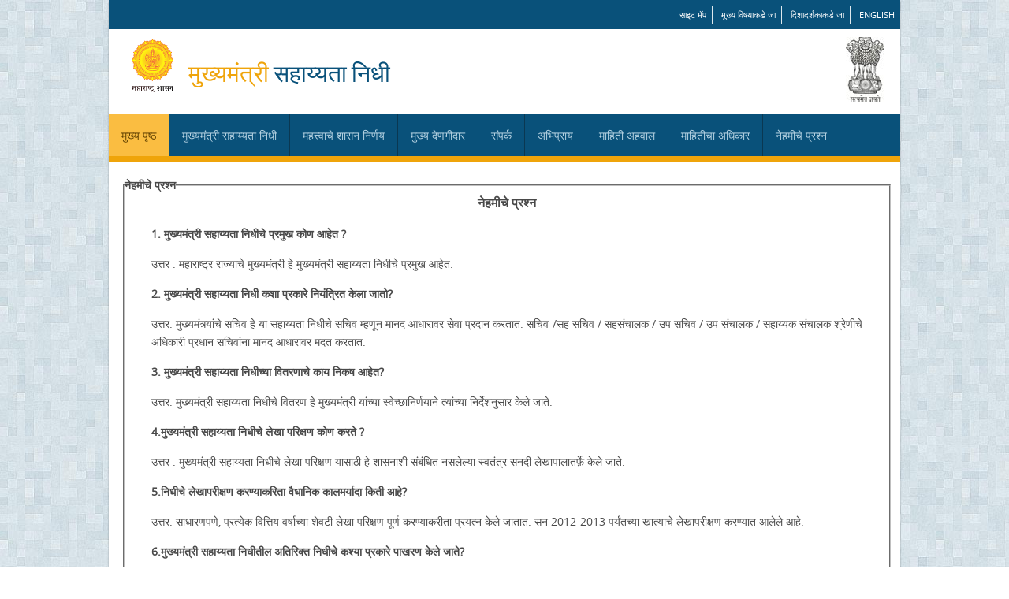

--- FILE ---
content_type: text/html;charset=UTF-8
request_url: https://cmrf.maharashtra.gov.in/faqaction
body_size: 5456
content:



<!DOCTYPE html PUBLIC "-//W3C//DTD XHTML 1.0 Strict//EN" "http://www.w3.org/TR/xhtml1/DTD/xhtml1-strict.dtd">
<!--
Design by Free CSS Templates
http://www.freecsstemplates.org
Released for free under a Creative Commons Attribution 2.5 License

Name       : Premium Series
Description: A three-column, fixed-width blog design.
Version    : 1.0
Released   : 20090303

-->
<html xmlns="http://www.w3.org/1999/xhtml">
<head>
<meta http-equiv="content-type" content="Oliver Tse" />
<title>Frequently Asked Questions</title>
<meta name="keywords" content="" />
<meta name="Premium Series" content="" />
<link href="css/style.css" rel="stylesheet" type="text/css">
<html xmlns="http://www.w3.org/1999/xhtml">
	<head>
		<meta name="author" content="Oliver Tse">
		<meta name="description" content="A Tree from HTML Lists">
		<meta http-equiv="pragma" content="nocache">
		<meta http-equiv="Content-Type" content="text/html; charset=iso-8859-1">
		<title>Frequently Asked Questions</title>
	
</head>
<link rel="stylesheet" href="/struts/xhtml/styles.css" type="text/css"/>
<script src="/struts/utils.js" type="text/javascript"></script>
<body>
<!-- start header -->



<html lang="en">
<head>
<title>Chief Minister Releif Fund,MahaRashtra</title>
<meta charset="utf-8"/>
<link href="css/style.css" rel="stylesheet" type="text/css">
</head>
<body>
<div id="wrapper">
  <header>
     <div class="top-link">
      <ul>
        <li><a href="/sitemap.action;jsessionid=89128F2C0AA05EEF2DBBE6DBC1235402">साइट मॅप</a></li>
        <li><a href="#Navigation1">मुख्य विषयाकडे जा</a></li>
        <li><a href="#Navigation">दिशादर्शकाकडे जा</a></li>
         <li class="last"><a href="https://cmrf.maharashtra.gov.in/CMRFCitizen/index.action">English</a></li>
        <!--<li class="last"><a href="https://cmrf.maharashtra.gov.in/index.action">मराठी</a></li>-->
      </ul>
      <div class="clear"></div>
    </div>
	
	<div class="top-head">
      <div class="floatL"> 
           
           <img src="images/maharashtra_logo_marathi.png" height="82"  alt="Maharashtra Goverment" /> 
           
           
      </div>
      <h1>मुख्यमंत्री <span>सहाय्यता निधी</span></h1>
      <div class="floatR"> <img src="images/emblem.jpg" width="49" height="82" alt="National Emblem" /></div>
      <div class="clear"></div>
    </div>
    
	 <a href="#" name="Navigation"></a>
	 <div class="clear"></div>
    <nav>
      <div  class="nav">
        <ul>
          <li> <a href="/mainindexaction.action;jsessionid=89128F2C0AA05EEF2DBBE6DBC1235402" class="current">मुख्य पृष्ठ</a> </li>
          <li> <a href="#">मुख्यमंत्री सहाय्यता निधी </a>
            <ul >
              <li><a href="/aboutusaction.action;jsessionid=89128F2C0AA05EEF2DBBE6DBC1235402">आमच्याविषयी</a></li>
              <li><a href="/instaidaction.action;jsessionid=89128F2C0AA05EEF2DBBE6DBC1235402">संस्थात्मक सहाय्य</a></li>
              <!-- <li><a href="/persliveaction.action;jsessionid=89128F2C0AA05EEF2DBBE6DBC1235402">वैयक्तिक उपजीविका</a></li> -->
              <li><a href="/disbaction.action;jsessionid=89128F2C0AA05EEF2DBBE6DBC1235402">वितरण</a></li>
              
            </ul>
          </li>
          <li><a href="/impreaction.action;jsessionid=89128F2C0AA05EEF2DBBE6DBC1235402">महत्त्वाचे शासन निर्णय</a></li>
          <li> <a href="#">मुख्य देणगीदार</a>
            <ul>
             <!--  <li><a target="_blank" href="pdf/main_donor_list_ma.pdf">मुख्यमंत्री सहाय्यता निधी (मुख्य निधी)</a></li> -->
              <li><a href="/topdonormainaction.action;jsessionid=89128F2C0AA05EEF2DBBE6DBC1235402">मुख्यमंत्री सहाय्यता निधी (मुख्य निधी)</a></li>
             <!--  <li><a target="_blank" href="pdf/main_donor_list2013_ma.pdf">मुख्यमंत्री सहाय्यता निधी (दुष्काळ)-2013</a></li> -->
              <li><a href="/topdonoraction.action;jsessionid=89128F2C0AA05EEF2DBBE6DBC1235402">मुख्यमंत्री सहाय्यता निधी (दुष्काळ)-2015</a></li>
      <!--  sushant added 07042020  -->

        <li><a href="/topcoviddonoraction.action;jsessionid=89128F2C0AA05EEF2DBBE6DBC1235402">मुख्यमंत्री सहाय्यता निधी (कोविड 19)</a></li> 


             </ul>
          </li>
          <li><a href="/contusaction.action;jsessionid=89128F2C0AA05EEF2DBBE6DBC1235402">संपर्क</a></li>
          <li><a href="/feedbackaction.action;jsessionid=89128F2C0AA05EEF2DBBE6DBC1235402">अभिप्राय</a></li>

         <!-- added by sushant  -->
          <li> <a href="#">माहिती अहवाल</a>
          <ul>
          <li><a href="/hospapplinlist.action;jsessionid=89128F2C0AA05EEF2DBBE6DBC1235402">रुग्णालय निहाय मासिक अहवाल</a></li>
          <li><a href="/diseasettlamntaction.action;jsessionid=89128F2C0AA05EEF2DBBE6DBC1235402">आजार निहाय मासिक अहवाल</a></li>
          <li><a href="/totaldonrecaction.action;jsessionid=89128F2C0AA05EEF2DBBE6DBC1235402">देणगी निहाय मासिक अहवाल</a></li>
		  <p><a target="_blank" href="pdf/yearly received Donation.pdf"><u>वार्षिक देणगी अहवाल</u></a></p>
		  <p><a target="_blank" href="pdf/yearly given Medical Fund.pdf"><u>रुग्णांना प्रदान केलेले अर्थसहाय्य (वार्षिक) </u></a></p>
		  <p><a target="_blank" href="pdf/Funds for Natural Death.pdf"><u>नैसर्गिक आपत्ती व अनैसर्गिक मृत्यु करिता प्रदान केलेले अर्थसहाय्य (वार्षिक)</u></a></p>
		  <p><a target="_blank" href="pdf/CMRFHospitalsList.pdf"><u>मुख्यमंत्री सहाय्यता निधी अंतर्गत नोंदणीकृत रुग्णालये</u></a></p>
          </ul>
           <!-- added by sushant end -->

          <li><a href="/rtiaction.action;jsessionid=89128F2C0AA05EEF2DBBE6DBC1235402">माहितीचा अधिकार</a></li>
          <li><a href="/faqaction.action;jsessionid=89128F2C0AA05EEF2DBBE6DBC1235402">नेहमीचे प्रश्न</a></li>
          
        </ul>
        <div class="clear"></div>
      </div>
       <a href="#" name="Navigation1"></a>
    </nav>
</header>
</div>

</body>
</html>

<!-- end header -->
<div id="wrapper">
	<!-- start page -->
	<table align="center">
   <tr></tr><tr></tr><tr></tr><tr></tr><tr></tr><tr></tr><tr></tr><tr></tr>
   <tr>
   <td></td><td></td><td></td><td></td><td></td><td></td><td></td><td></td>
   <td>
    <fieldset>
      <legend><b>नेहमीचे प्रश्न</b></legend>
	
		
			
		<h3 class="title" align="center">नेहमीचे प्रश्न</h1>
			
       <table>
       <tr></tr><tr></tr><tr></tr><tr></tr><tr></tr><tr></tr><tr></tr>
       <tr>
       <td></td><td></td><td></td><td></td><td></td><td></td><td></td><td></td><td></td><td></td><td></td><td></td><td></td><td></td><td></td><td></td>
       <td>
        <p>
        <b>1.	मुख्यमंत्री सहाय्यता निधीचे प्रमुख कोण आहेत ?</b> 
        </P>
       <p> उत्तर . महाराष्ट्र राज्याचे मुख्यमंत्री हे मुख्यमंत्री सहाय्यता निधीचे प्रमुख आहेत.</p>
       <b><p>2. मुख्यमंत्री सहाय्यता निधी कशा प्रकारे नियंत्रित केला जातो?</p></b>
       <p>उत्तर. मुख्यमंत्र्यांचे सचिव हे या सहाय्यता निधीचे सचिव म्हणून मानद आधारावर सेवा प्रदान करतात. सचिव /सह सचिव / सहसंचालक / उप सचिव / उप संचालक / सहाय्यक संचालक श्रेणीचे अधिकारी प्रधान सचिवांना मानद आधारावर मदत करतात.</p>
       <b><p>3. मुख्यमंत्री सहाय्यता निधीच्या वितरणाचे काय निकष आहेत?</p></b>
       <p>उत्तर. मुख्यमंत्री सहाय्यता निधीचे वितरण हे मुख्यमंत्री यांच्या स्वेच्छानिर्णयाने त्यांच्या निर्देशनुसार केले जाते.</p>
      <b><p>4.मुख्यमंत्री सहाय्यता निधीचे लेखा परिक्षण कोण करते ? </p></b>
       <p>उत्तर . मुख्यमंत्री सहाय्यता निधीचे लेखा परिक्षण यासाठी हे शासनाशी संबंधित नसलेल्या स्वतंत्र सनदी लेखापालातर्फ़े केले जाते. </p>
      <b><p>5.निधीचे लेखापरीक्षण करण्याकरिता वैधानिक कालमर्यादा किती आहे? </p></b>
       <p>उत्तर. साधारणपणे, प्रत्येक वित्तिय वर्षाच्या शेवटी लेखा परिक्षण पूर्ण करण्याकरीता प्रयत्न केले जातात. सन 2012-2013 पर्यंतच्या खात्याचे लेखापरीक्षण करण्यात आलेले आहे.  </p>
      <b><p>6.मुख्यमंत्री सहाय्यता निधीतील अतिरिक्त निधीचे कश्या प्रकारे पाखरण केले जाते?</p></b>
       <p>उत्तर. साधारणत: सहाय्यता निधी एकतर ताबडतोब वितरित केला जातो किंवा ते विशिष्ट उद्देशाकरिता बांधील केली जाते. उर्वरित राशीचे दीर्घकालीन जतन करण्याकरिता उचित पाखरण केले जाते. जास्तीत जास्त जोखीम मुक्त परतावा मिळण्यासाठी उर्वरित राशी हि बँकामध्ये नियत ठेव स्वरुपात ठेवली जाते.</p>
      <b><p>7.मुख्यमंत्री सहाय्यता निधीला आयकर भरणा करण्यापासून सूट मिळाली आहे का?</p></b>
       <p>उत्तर. होय, कलम 10 (23) (क) नुसार मुख्यमंत्री सहाय्यता निधीला आयकर भरणा करण्यापासून सूट मिळाली आहे.</p>
    <b><p>8.मुख्यमंत्री सहाय्यता निधीमध्ये दिलेली देणगी हि आयकर सूट घेण्यास पात्र आहे का?  </p></b>
       <p>उत्तर. होय, कलम 80 (जी) अंतर्गत मुख्यमंत्री सहाय्यता निधिमध्ये जमा केलेली रक्कम हि आयकर सूट घेण्यास पात्र आहे.</p>
      <b><p>9.मुख्यमंत्री सहाय्यता निधीस योगदान कशा प्रकारे करता येते ?</p></b>
       <p>उत्तर . मुख्यमंत्री सहाय्यता निधिमध्ये ख़ालील्प्रमाणे योगदान केले जाऊ शकते: </p>

       <p>( अ ) मुख्यमंत्री कार्यालय, मंत्रालय, मुंबई, येथे मुख्यमंत्री सहाय्यता निधी च्या नावे पोस्टल ऑर्डर/ मनी ऑर्डर द्वारे माध्यमातून , धनादेश अथवा डिमांड ड्राफ्ट स्वरुपात.  </p>
       <p>( ब ) https:// cmrf.maharashtra.gov.in या पोर्टलवर ऑनलाइन भरणा करता येतो. </p>
       <p>( क ) चेक किंवा डिमांड ड्राफ्ट संबंधित बँक / शाखेतून आरटिजीएस किंवा एनईएफटी द्वारे प्रदान केल्या जाणा-या चलन मध्ये दाता तपशील उल्लेख करून मुख्यमंत्री सहाय्यता निधी एसबीआय संकलन शाखा जमा मुख्यमंत्री सहाय्यता निधी च्या नावे करावी. </p>
       <p>( ड ) चेक किंवा डिमांड ड्राफ्ट संबंधित बँक / शाखेतून आरटिजीएस किंवा एनईएफटी द्वारे प्रदान केल्या जाणा-या चलन मध्ये दाता तपशील उल्लेख करून मुख्यमंत्री रिलीफ फंड एसबीआय संकलन शाखा जमा मुख्यमंत्री रिलीफ फंड च्या नावे करावी. </p>
        <p>नाव आणि या संकलन बँकेच्या नोडल शाखा पत्ता आहे : &nbsp&nbsp&nbsp&nbsp&nbsp&nbsp  </p>

    

	  
		
		     	<div align="center">
				<table align="center" border="1" colspan="4" width="90%"> 
				<tr>
				
  						<!-- <th>Name of Fund </th>
    					<th>Fund A/c in Bank</th>
   								 <th>A/c No.</th>
   								 <th>IFSC Code</th>
  								</tr>
							<tr> -->
							
							
<tr>
   <th> फंडाचे नाव </ strong>
     <th> बँकेचे नाव </ strong>
     <th> A/c क्रमांक </ strong>
     <th> आयएफएससी कोड </ strong>
   </tr>   
								 <td align="center"><b>मुख्यमंत्री सहाय्यता निधी      (मुख्य खाते)</b></td>
								 <td align="center">स्टेट बँक ऑफ इंडिया</td>
								 <td align="center">खाते क्र. 10972433751</td>
								 <td align="center">IFSC Code SBIN0000300</td>
				</tr>
				<tr>
								 <td align="center"><b>मुख्यमंत्री सहाय्यता निधी (कोविड 19)</b></td>
								 <td align="center">स्टेट बँक ऑफ इंडिया</td>
								 <td align="center">खाते क्र. 39239591720</td>
								 <td align="center">IFSC Code SBIN0000300</td>
								 
				</tr>
						 
		 
               </table></div>
    
		
		
	
	<b><p>10.सार्वजनिक क्षेत्रातील उपक्रम, मुख्यमंत्री सहाय्यता निधीमध्ये योगदान करु शकतात का? </p></b>
        <p>उत्तर . मुख्यमंत्री सहाय्यता निधीमध्ये फक्त ऐच्छिक योगदान व्यक्ती आणि संस्था करु शकतात. सार्वजनिक क्षेत्रातील उपक्रमाच्या ताळेबंद अथवा अर्थसंकल्पीय स्त्रोतामार्फ़त आलेले योगदान स्विकारले जाणार नाही .</p>
      
        <b><p>11.मुख्यमंत्री सहाय्यता निधी उपलब्ध असलेली रक्कम कशाप्रकारे वापर करणे प्रस्तावित आहे ?</p></b>
        <p>उत्तर . मुख्यमंत्री निधीमध्ये उपलब्ध असलेल्या रकमेचा मोठा हिस्सा हा मुख्यामंत्र्यांनी घोषित केलेल्या विविध योजनाकरिता नियोजनबद्ध रीतीने उपयोगात आणण्याकरिता राखून ठेवला जातो.  याशिवाय काही राखीव निधी हा आपत्कालीन घटना जसे की पूर, दुष्काळ, दहशतवादी हिंसा आणि वैद्यकीय मदत इतर अशा बाबींसाठी राखून ठेवला जातो.</p>
        <b><p>12.मुख्यमंत्री सहाय्यता निधीतून पैसे मिळण्यास पात्र  कोण आहेत?</p></b>
        <p>उत्तर . मुख्यमंत्री सहाय्यता निधी प्रामुख्याने नैसर्गिक आपत्ती  जसे पूर, चक्रीवादळ व भूकंप इत्यादी आणि मोठा अपघात आणि दंगली या वेळी बाधित  झालेल्या कुटुंबियांना तातडीची मदत म्हणून वापरण्यात येते . या व्यतिरिक्त , मुख्यमंत्री सहाय्यता निधी सरकारी इस्पितळांचे प्राधिकृत येथे मुख्य रोग उपचार साठी अत्यंत गरिब रुग्णांना आर्थिक मदत उपलब्ध आहे. </p>
        <b><p>13.	सर्व वैद्यकीय उपचार घेणा-यांना आर्थिक मदत देण्याची मुख्यमंत्री सहाय्यता निधी मध्ये तरतूद आहे का? </p></b>
        <p>उत्तर . मुख्यमंत्री सहाय्यता निधी मर्यादित संसाधनांवर काम करते आणि विनंती म्हणून मोठ्या प्रमाणात वैद्यकीय उपचाराकरिता आर्थिक मदतीचे अर्ज येत असतात परंतु मर्यादित संसाधने झाल्यामुळे सर्व विनंत्या सामावून घेणे शक्य नाही .</p>
        <b><p>14.	मुख्यमंत्री सहाय्यता निधीतून आर्थिक मदत देण्याची अर्ज कोणत्या विशिष्ट स्वरूपात आहे का? </p></b>
        <p>उत्तर . मुख्यमंत्री मदत निधीतून आर्थिक मदत देण्याची अर्ज विहित नमुन्यात नाही. मुख्यमंत्री महोदयांस उद्देशून एक साध्या कागदावर आर्थिक मदत घेण्याकरिता अर्ज करू शकतात . </p>
       
        <b><p>15.	मुख्यमंत्री सहाय्यता निधीचा स्वत:चा पॅन क्रमांक आहे का?</p></b>
        <p>उत्तर . होय, मुख्यमंत्री सहाय्यता निधीचा परमनंट अकाउंट नंबर ( पॅन ) AAATC0294J  हा आहे.</p>
        <!-- added by sushant -->

        <b id="faq16">16.	*QR कोड व्दारे देणगी दिलेल्या रकमेची पावती मिळविण्यासाठी donationscmrf-mh@gov.in या ई-मेल वर देणगीदाराचे नाव, Transaction ID ,Date of Transaction,निवासी पत्ता, पॅन कार्ड क्रमांक पाठवावे . तसेच ई मेल पाठविताना कृपया देणगीदाराने स्वत: चा भ्रमणध्वनी / मोबाईल नंबर नमूद करावा. तसेच देणगी दिलेल्या रकमेची पावती सात कार्यालयीन दिवसानंतर देण्यांत येईल.</p></b>

        </td>
        <td></td><td></td><td></td><td></td><td></td><td></td><td></td><td></td><td></td><td></td><td></td><td></td><td></td><td></td><td></td><td></td>
        </tr>
        </table>
     				</div>
			</div>
			
		<div style="clear: both;">&nbsp;</div>
	
	</fieldset>
	</td>
	<td></td><td></td><td></td><td></td><td></td>
  </tr>
  <tr></tr><tr></tr><tr></tr><tr></tr><tr></tr><tr></tr><tr></tr><tr></tr><tr></tr>
  </table>

	<!-- end page -->
</div>


<!DOCTYPE html PUBLIC "-//W3C//DTD HTML 4.01 Transitional//EN" "http://www.w3.org/TR/html4/loose.dtd">


<link href="css/style.css" rel="stylesheet" type="text/css" media="screen"/>
<div id="wrapper">
 <footer>
    <div class="footer">
      <p><a href="/policies.action;jsessionid=89128F2C0AA05EEF2DBBE6DBC1235402">उत्तरदायित्वास नकार आणि धोरणे</a> |<a href="/accessibilityaction.action;jsessionid=89128F2C0AA05EEF2DBBE6DBC1235402">वापरसुलभता</a> | <a href="/help.action;jsessionid=89128F2C0AA05EEF2DBBE6DBC1235402">मदत</a></p>
      <p>&copy;&nbsp२०१५ हे महाराष्ट्र शासनाचे अधिकृत संकेतस्थळ आहे. सर्व हक्क सुरक्षित.</br><a href="http://maharashtra.nic.in" rel="nofollow" ></a>
      </p>
    </div>
    <!--Design by MahaOnline Ltd.--> 
  </footer>
  </div>


	<table align="center">



</body>
</html>
